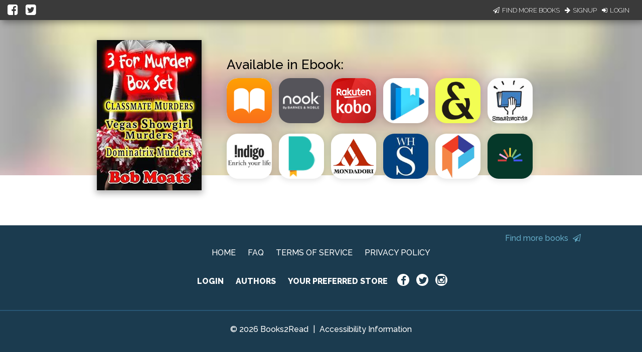

--- FILE ---
content_type: application/javascript
request_url: https://books2read.com/links/get-reader-context/?nocache=1768900710933&_=1768900710715
body_size: -151
content:
var urlKey="baPGP4", readOnly=false, readerOwnsUbl="False", storePreference=null, doNotPrompt=false;